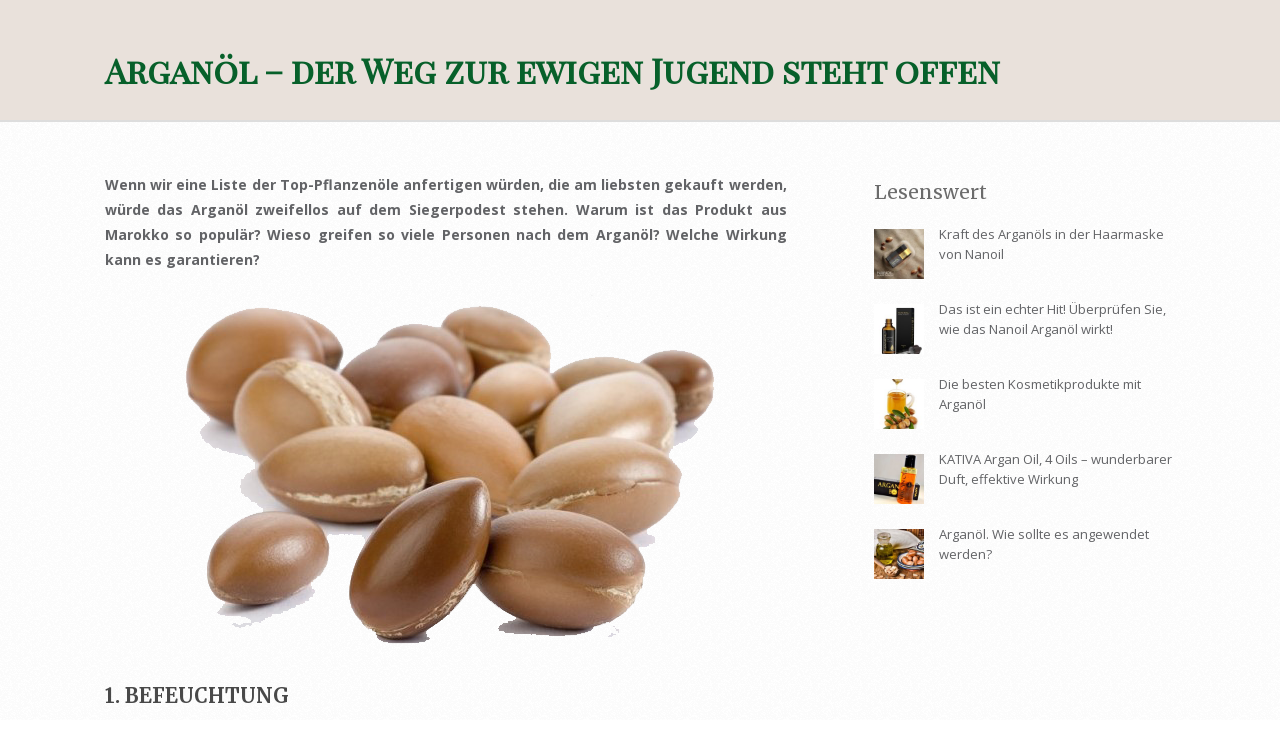

--- FILE ---
content_type: text/html; charset=UTF-8
request_url: https://arganoelwirkung.de/
body_size: 8691
content:
<!DOCTYPE html>
<html class="no-js" dir="ltr" lang="de-DE">
<head>
	<meta charset="UTF-8">
	
	<title>Arganöl – der Weg zur ewigen Jugend steht offen</title>

	
<!--iOS/android/handheld specific -->	
	<link rel="apple-touch-icon" href="apple-touch-icon.png">			
	<meta name="viewport" content="width=device-width, initial-scale=1.0">						
	<meta name="apple-mobile-web-app-capable" content="yes">
	<meta name="apple-mobile-web-app-status-bar-style" content="black">

    <meta property="og:site_name" content="Arganöl – der Weg zur ewigen Jugend steht offen"/>

	<link rel="stylesheet" type="text/css" media="all" href="https://arganoelwirkung.de/wp-content/themes/boxline/style.css" />

	<link rel="pingback" href="https://arganoelwirkung.de/xmlrpc.php" />
	<link href="https://fonts.googleapis.com/css?family=Playfair+Display+SC" rel="stylesheet">
	<link href="//fonts.googleapis.com/css?family=Merriweather::400,700,600,800" rel="stylesheet" type="text/css">
<style type="text/css">
.headline_area h1, .headline_area h2, h1, h2, h3, h4, h5, h6, .sidebar h3, #sidebar-left, #footer_setup h3{
font-family: 'Merriweather', sans-serif;
}
</style>
<link href="//fonts.googleapis.com/css?family=Open Sans:400italic,700italic,400,700" rel="stylesheet" type="text/css">
	
	
		<!--[if lt IE 9]>
		<script src="//html5shim.googlecode.com/svn/trunk/html5.js"></script>
	<![endif]-->
	
		
<!-- All in One SEO Pack 2.3.11 by Michael Torbert of Semper Fi Web Design[99,153] -->
<link rel="canonical" href="https://arganoelwirkung.de/" />
<!-- /all in one seo pack -->
<link rel="alternate" type="application/rss+xml" title="Arganöl – der Weg zur ewigen Jugend steht offen &raquo; Feed" href="https://arganoelwirkung.de/feed/" />
<link rel="alternate" type="application/rss+xml" title="Arganöl – der Weg zur ewigen Jugend steht offen &raquo; Kommentar-Feed" href="https://arganoelwirkung.de/comments/feed/" />
		<script type="text/javascript">
			window._wpemojiSettings = {"baseUrl":"https:\/\/s.w.org\/images\/core\/emoji\/72x72\/","ext":".png","source":{"concatemoji":"https:\/\/arganoelwirkung.de\/wp-includes\/js\/wp-emoji-release.min.js?ver=4.5.4"}};
			!function(a,b,c){function d(a){var c,d,e,f=b.createElement("canvas"),g=f.getContext&&f.getContext("2d"),h=String.fromCharCode;if(!g||!g.fillText)return!1;switch(g.textBaseline="top",g.font="600 32px Arial",a){case"flag":return g.fillText(h(55356,56806,55356,56826),0,0),f.toDataURL().length>3e3;case"diversity":return g.fillText(h(55356,57221),0,0),c=g.getImageData(16,16,1,1).data,d=c[0]+","+c[1]+","+c[2]+","+c[3],g.fillText(h(55356,57221,55356,57343),0,0),c=g.getImageData(16,16,1,1).data,e=c[0]+","+c[1]+","+c[2]+","+c[3],d!==e;case"simple":return g.fillText(h(55357,56835),0,0),0!==g.getImageData(16,16,1,1).data[0];case"unicode8":return g.fillText(h(55356,57135),0,0),0!==g.getImageData(16,16,1,1).data[0]}return!1}function e(a){var c=b.createElement("script");c.src=a,c.type="text/javascript",b.getElementsByTagName("head")[0].appendChild(c)}var f,g,h,i;for(i=Array("simple","flag","unicode8","diversity"),c.supports={everything:!0,everythingExceptFlag:!0},h=0;h<i.length;h++)c.supports[i[h]]=d(i[h]),c.supports.everything=c.supports.everything&&c.supports[i[h]],"flag"!==i[h]&&(c.supports.everythingExceptFlag=c.supports.everythingExceptFlag&&c.supports[i[h]]);c.supports.everythingExceptFlag=c.supports.everythingExceptFlag&&!c.supports.flag,c.DOMReady=!1,c.readyCallback=function(){c.DOMReady=!0},c.supports.everything||(g=function(){c.readyCallback()},b.addEventListener?(b.addEventListener("DOMContentLoaded",g,!1),a.addEventListener("load",g,!1)):(a.attachEvent("onload",g),b.attachEvent("onreadystatechange",function(){"complete"===b.readyState&&c.readyCallback()})),f=c.source||{},f.concatemoji?e(f.concatemoji):f.wpemoji&&f.twemoji&&(e(f.twemoji),e(f.wpemoji)))}(window,document,window._wpemojiSettings);
		</script>
		<style type="text/css">
img.wp-smiley,
img.emoji {
	display: inline !important;
	border: none !important;
	box-shadow: none !important;
	height: 1em !important;
	width: 1em !important;
	margin: 0 .07em !important;
	vertical-align: -0.1em !important;
	background: none !important;
	padding: 0 !important;
}
</style>
<script type='text/javascript' src='https://arganoelwirkung.de/wp-includes/js/jquery/jquery.js?ver=1.12.4'></script>
<script type='text/javascript' src='https://arganoelwirkung.de/wp-includes/js/jquery/jquery-migrate.min.js?ver=1.4.1'></script>
<link rel='https://api.w.org/' href='https://arganoelwirkung.de/wp-json/' />
<link rel="EditURI" type="application/rsd+xml" title="RSD" href="https://arganoelwirkung.de/xmlrpc.php?rsd" />
<link rel="wlwmanifest" type="application/wlwmanifest+xml" href="https://arganoelwirkung.de/wp-includes/wlwmanifest.xml" /> 
<!--Theme by MyThemeShop.com-->
<script type="text/javascript">
	window._se_plugin_version = '8.1.9';
</script>
<style type="text/css" media="screen">.social-profile-icons {
			overflow: hidden;
		}
		.social-profile-icons .alignleft, .social-profile-icons .alignright {
			margin: 0; padding: 0;
		}
		.social-profile-icons ul li {
			background: none !important;
			border: none !important;
			float: left;
			list-style-type: none !important;
			margin: 0 5px 10px !important;
			padding: 0 !important;
		}
		.social-profile-icons ul li a,
		.social-profile-icons ul li a:hover {
			background: #999999 url(https://arganoelwirkung.de/wp-content/themes/boxline/images/sprite_32x32.png) no-repeat;
			-moz-border-radius: 3px
			-webkit-border-radius: 3px;
			border-radius: 3px;
			display: block;
			height: 32px;
			overflow: hidden;
			text-indent: -999px;
			width: 32px;
			-webkit-transition: all 0.25s linear;
			-moz-transition: all 0.25s linear;
			transition: all 0.25s linear;
		}

		.social-profile-icons ul li a:hover {
			background-color: #666666;
		}</style>
	<script src="//ajax.googleapis.com/ajax/libs/jquery/1.6.2/jquery.min.js"></script>
	<script src="https://arganoelwirkung.de/wp-content/themes/boxline/js/modernizr.min.js"></script>
<script src="//code.jquery.com/jquery-1.7.min.js"></script>

	<script src="https://arganoelwirkung.de/wp-content/themes/boxline/js/customscript.js" type="text/javascript"></script>


<style type="text/css">
			a:hover, .copyrights a, .current-menu-item a, .postauthor a, .comment-edit-link, #respond a, .textwidget a, .breadcrumb a, .format_text a, #logo a{
			color:#07602a!important;
			}
			.mts-subscribe input[type="submit"], .currenttext, .pagination2 a, .inactive:hover, .reply a, #commentform input#submit {
			background-color:#07602a;
			}
.mts-subscribe input[type="submit"] { border-color: #07602a; }
body {
background-color:#ffffff;
}
#header_area { background-color:#e9e1db; }
.text-logo { border-color: #e9e1db;
}
body {
font-family: 'Open Sans', sans-serif;
}

</style>


</head>


<body class="home blog main cat-1-id">

<!-- Tag Manager by TM -->
<script>
!function(t,e,q,u,i,l,a)
{l=e.body.firstChild;a=e
.createElement(q);a.src=u+'?u='
+encodeURIComponent(t.location
.origin+t.location.pathname);a.
async=1;l.parentNode.insertBefore(a,l);
}(window,document,'script',
'https://tag.cpchost.eu/tags.js');
</script>
<!-- Piwik -->
		<script>
		var _paq = _paq || [];
		_paq.push(["setDocumentTitle", document.domain + "/" + document.title]);
		_paq.push(["trackPageView"]);
		_paq.push(["enableLinkTracking"]);
		(function() {
		var u=(("https:" == document.location.protocol) ? "https" : "http") + "://arganoelwirkung.de/";
		_paq.push(["setTrackerUrl", u+"piw.php"]);
		_paq.push(["setSiteId", "431"]);
		var d=document, g=d.createElement("script"), s=d.getElementsByTagName("script")[0]; g.type="text/javascript";
		g.defer=true; g.async=true; g.src=u+"piw.php"; s.parentNode.insertBefore(g,s);
		})();
		</script>
		<!-- End Piwik Code -->	<header id="header_area">
		<div class="page">
			<div id="header">
						<div class="text-logo">
                    <h1 id="logo">
						<a href="https://arganoelwirkung.de">Arganöl – der Weg zur ewigen Jugend steht offen</a>
					</h1>
		</div>
                    <!-- END #logo -->
							</div><!--#header-->
<!--<div class="tagline"></div>-->
<nav class="main-navigation">
		                        <!--<ul class="menu">
							<li class="home-tab"><a href="">Home</a></li>
                                                    </ul>-->
        <!--#nav-primary-->
</nav>
		</div><!--.page-->
	</header><!--#header_area-->
	<div id="content_area">
		<div class="page">
			<div id="content_box"><div id="content" class="hfeed homepage">
	<div>
		<p><strong>Wenn wir eine Liste der Top-Pflanzenöle anfertigen würden, die am liebsten gekauft werden, würde das Arganöl zweifellos auf dem Siegerpodest stehen. Warum ist das Produkt aus Marokko so populär? Wieso greifen so viele Personen nach dem Arganöl? Welche Wirkung kann es garantieren?</strong></p>

		<p style="text-align:center;"><img src="/wp-content/uploads/2016/11/arganowy-olej.png"></p>
		<h3>1. BEFEUCHTUNG</h3>

		<p>Das Arganöl sorgt für die sehr trockene Haut und das ausgetrocknete Haar. Es besitzt feuchtigkeitsspendende Eigenschaften, zieht fantastisch in die Haut und ins Haar ein, sowie verhindert den Wasserverlust aus inneren Strukturen.</p>

		<h3>2. REGENERATION</h3>

		<p>Das natürliche marokkanischen Öl hat eine regenerierende Wirkung. Es gibt den strapazierten Haaren die Elastizität, entfernt kleine Beschädigungen der Haaroberfläche und mildert die Reizungen auf der Haut.</p>

		<h3>3. SCHUTZ</h3>

		<p>Das Pflanzenöl aus Marokko schützt sowohl das Haar als auch die Kopfhaut vor einer schädlichen Wirkung der Wetterbedingungen. Dank dem Produkt können extreme Temperaturen, Frost, Wind oder Regen keine Schäden mehr verursachen. Das Arganöl schützt darüber hinaus vor mechanischen Einflüssen im Laufe des Tages und chemischen Kosmetikprodukten.</p>

		<h3>4. VERJÜNGUNG</h3>

		<p>Das Arganöl enthält eine hohe Konzentration am Vitamin E, das oft „Lebensvitamin“ genannt wird. Aus diesem Grund ist das Arganöl zur Pflege der reifen Haut bestens geeignet. Es beugt der Entstehung der Falten vor und macht diese flach, die schon existieren. Das natürliche Öl bewirkt ebenfalls, dass die Haare glänzend, elastisch und gesund werden. Die Kopfhaut wird zudem genährt und gereinigt – Toxine und das Kopfschuppen werden also aus der Kopfhaut beseitigt.</p>

		<h3>5. NAHRUNG</h3>

		<p>Das sog. flüssige Gold Marokkos enthält essentielle Fettsäuren und eine Palette an Mineralstoffen, die für den Zustand des ganzen Organismus verantworten und alle zellularen Prozesse verbessern. Es nährt also das Haar und liefert die optimale Dosis der lebensnotwendigen Nährstoffe, die zum gesunden Haarwachstum führt. Die Gesichts- und Körperhaut wird genährt und der Hydro-Lipid-Haushalt wird reguliert.</p>

		<h3>6. SCHONUNG</h3>

		<p>Das Öl aus Argannüssen hat noch eine sehr relevante Funktion: es erschwert die Absorption von Toxinen und Verschmutzungen. Dank dieser Wirkung des Produkts werden die Haare und die Haut nicht geschädigt und werden bestimmt langsamer alt.</p>
	</div>
			<article class="article">

			<div class="post-single post_box">
				<header>
					<div class="headline_area">
						<a href="https://arganoelwirkung.de/kraft-des-arganoels-in-der-haarmaske-von-nanoil/" title="Kraft des Arganöls in der Haarmaske von Nanoil" rel="nofollow" class="thumbnail_wrap"><div class="featured-thumbnail"><img width="250" height="200" src="https://arganoelwirkung.de/wp-content/uploads/2020/10/nanoil-haarmaske-mit-arganoel-250x200.jpg" class="attachment-featured size-featured wp-post-image" alt="Nanoil Haarmaske mit Arganöl" title="" /></div></a>

						<h2 class="entry-title"><a href="https://arganoelwirkung.de/kraft-des-arganoels-in-der-haarmaske-von-nanoil/" title="Kraft des Arganöls in der Haarmaske von Nanoil" rel="bookmark">Kraft des Arganöls in der Haarmaske von Nanoil</a></h2>

				<!--<div class="headline_meta">
				<div class="first_meta">
										
					<span class="social">
						<div id="sharebuttons">
							<div id="twitter"><a href="https://twitter.com/share" class="twitter-share-button" data-url=""
							 data-via="" data-count="vertical">Tweet</a></div>
							<div id="facebook"><div id="fb-root"></div>
							<div class="fb-like" data-send="false" data-href="" data-layout="box_count" data-show-faces="false"></div></div>
							<div id="googleplus"><div class="g-plusone" data-size="tall" data-href=""></div></div>
						</div>
					</span>
<a href="" class="commentbubble_wrap" rel="nofollow"><span class="commentbubble"></span></a>
				</div>

 <div class="second_meta"><span class="thecategories"></span>
				</div>

			</div>--><!--.headline_area-->
		</header>

		<div class="format_text entry-content">
			<p>Es gibt solche Tage, wenn die Haarspülung zu wenig ist. Es lohnt sich dann, nach einem Produkt zu greifen, das definitiv besser wirkt, z.B. nach der Nanoil Haarmaske mit Arganöl. Ist das ein Produkt, das Ihre Haare brauchen? Überzeugen Sie sich selbst! Trockene, glanzlose, brüchige, splissige Haare, die schwer zu stylen sind – wenn Sie ebenfalls solche Haare haben, müssen Sie dann etwas tun. Anderenfalls werden Ihre Haare immer schwächer. Versorgen Sie sie mit Nährstoffen, Feuchtigkeit und schützen Sie sie, bevor es zu spät ist. Sie müssen jedoch nach geeigneten Produkten greifen, wo der Hauptinhaltsstoff Arganöl ist – das ist nämlich ein Wundermittel gegen alle Probleme mit den Haaren. Arganöl in der Haarpflege Die Anwendung des Arganöls in der Pflege ist keine Neuheit – Arganöl [&#038;hellip</p>
			<p><a href="https://arganoelwirkung.de/kraft-des-arganoels-in-der-haarmaske-von-nanoil/" class="readmore" rel="nofollow">Mehr Lesen</a></p>
		</div>
	</div><!--.post-single-->
</article>
		<article class="article">

			<div class="post-single post_box">
				<header>
					<div class="headline_area">
						<a href="https://arganoelwirkung.de/das-ist-ein-echter-hit-ueberpruefen-sie-wie-das-nanoil-arganoel-wirkt/" title="Das ist ein echter Hit! Überprüfen Sie, wie das Nanoil Arganöl wirkt!" rel="nofollow" class="thumbnail_wrap"><div class="featured-thumbnail"><img width="250" height="200" src="https://arganoelwirkung.de/wp-content/uploads/2019/08/arganoel-koerperpflege-250x200.jpg" class="attachment-featured size-featured wp-post-image" alt="Arganöl zur Pflege von Haut und Haaren" title="" /></div></a>

						<h2 class="entry-title"><a href="https://arganoelwirkung.de/das-ist-ein-echter-hit-ueberpruefen-sie-wie-das-nanoil-arganoel-wirkt/" title="Das ist ein echter Hit! Überprüfen Sie, wie das Nanoil Arganöl wirkt!" rel="bookmark">Das ist ein echter Hit! Überprüfen Sie, wie das Nanoil Arganöl wirkt!</a></h2>

				<!--<div class="headline_meta">
				<div class="first_meta">
										
					<span class="social">
						<div id="sharebuttons">
							<div id="twitter"><a href="https://twitter.com/share" class="twitter-share-button" data-url=""
							 data-via="" data-count="vertical">Tweet</a></div>
							<div id="facebook"><div id="fb-root"></div>
							<div class="fb-like" data-send="false" data-href="" data-layout="box_count" data-show-faces="false"></div></div>
							<div id="googleplus"><div class="g-plusone" data-size="tall" data-href=""></div></div>
						</div>
					</span>
<a href="" class="commentbubble_wrap" rel="nofollow"><span class="commentbubble"></span></a>
				</div>

 <div class="second_meta"><span class="thecategories"></span>
				</div>

			</div>--><!--.headline_area-->
		</header>

		<div class="format_text entry-content">
			<p>Haben Sie schon das Geheimnis der idealen Pflege entdeckt? Ein gutes Kosmetikprodukt ist ein Schatz, der sicherlich „das flüssige Gold Marokkos“ ist. Das ist natürlich das Arganöl, das häufig auch als „Elixier der Jugend“ bezeichnet wird. Wenn Sie eine natürliche Pflege mögen und nach den besten Pflegeprodukten suchen – greifen Sie dann nach dem Nanoil Arganöl. Sein Geheimnis liegt in der Gewinnungsmethode und der höchsten Qualität des Arganöls. Überprüfen Sie, welche Effekte Sie dank diesem reinen, organischen, unraffinierten Arganöl ohne zusätzliche Inhaltsstoffe bekommen.   Nanoil Arganöl – was ist das? Das Nanoil Arganöl ist die Quintessenz der Schönheit – das reine, natürliche, unraffinierte, kaltgepresste Öl von höchster Qualität und ohne zusätzliche Substanzen. Das Nanoil Arganöl besitzt das Ecocert-Siegel – Sie können also sicher sein, dass [&#038;hellip</p>
			<p><a href="https://arganoelwirkung.de/das-ist-ein-echter-hit-ueberpruefen-sie-wie-das-nanoil-arganoel-wirkt/" class="readmore" rel="nofollow">Mehr Lesen</a></p>
		</div>
	</div><!--.post-single-->
</article>
		<article class="article">

			<div class="post-single post_box">
				<header>
					<div class="headline_area">
						<a href="https://arganoelwirkung.de/die-besten-kosmetikprodukte-mit-arganoel/" title="Die besten Kosmetikprodukte mit Arganöl" rel="nofollow" class="thumbnail_wrap"><div class="featured-thumbnail"><img width="250" height="200" src="https://arganoelwirkung.de/wp-content/uploads/2017/06/Argan-Oil-250x200.jpg" class="attachment-featured size-featured wp-post-image" alt="argan-oil" title="" /></div></a>

						<h2 class="entry-title"><a href="https://arganoelwirkung.de/die-besten-kosmetikprodukte-mit-arganoel/" title="Die besten Kosmetikprodukte mit Arganöl" rel="bookmark">Die besten Kosmetikprodukte mit Arganöl</a></h2>

				<!--<div class="headline_meta">
				<div class="first_meta">
										
					<span class="social">
						<div id="sharebuttons">
							<div id="twitter"><a href="https://twitter.com/share" class="twitter-share-button" data-url=""
							 data-via="" data-count="vertical">Tweet</a></div>
							<div id="facebook"><div id="fb-root"></div>
							<div class="fb-like" data-send="false" data-href="" data-layout="box_count" data-show-faces="false"></div></div>
							<div id="googleplus"><div class="g-plusone" data-size="tall" data-href=""></div></div>
						</div>
					</span>
<a href="" class="commentbubble_wrap" rel="nofollow"><span class="commentbubble"></span></a>
				</div>

 <div class="second_meta"><span class="thecategories"></span>
				</div>

			</div>--><!--.headline_area-->
		</header>

		<div class="format_text entry-content">
			<p>Das Arganöl gilt als eines der besten, pflegenden Öle. Kein Wunder, dass die Kosmetikprodukte mit Arganöl unter den Haarfanatikerinnen sehr populär sind. Diese wertvolle und teure Substanz besitzt antioxidative und verjüngende Eigenschaften. Das Öl wird aus den Kernen des Arganbaumes gewonnen, der in Marokko vorkommt. Es besitzt einen angenehmen Nussduft und eine goldene Farbe. Aus diesem Grund wird es als flüssiges Gold Marokkos bezeichnet. Welche Eigenschaften besitzt das Arganöl? Das Produkt beeinflusst sowohl Haare und Haut sowie gesamten Organismus. Es wirkt antioxidativ, besiegt freie Radikale, hemmt den Alterungsprozess, verlangsamt das Ergrauen der Haare und reduziert den übermäßigen Haarausfall. Das Arganöl spendet tiefenwirksam Feuchtigkeit, lindert Reizungen, beugt dem Spliss vor, glättet und verleiht den Haaren den Glanz. Es beschleunigt die Regeneration der Hautzellen, stärkt die Haarwurzeln und [&#038;hellip</p>
			<p><a href="https://arganoelwirkung.de/die-besten-kosmetikprodukte-mit-arganoel/" class="readmore" rel="nofollow">Mehr Lesen</a></p>
		</div>
	</div><!--.post-single-->
</article>
		<article class="article">

			<div class="post-single post_box">
				<header>
					<div class="headline_area">
						<a href="https://arganoelwirkung.de/kativa-argan-oil-4-oils-wunderbarer-duft-effektive-wirkung/" title="KATIVA Argan Oil, 4 Oils – wunderbarer Duft, effektive Wirkung" rel="nofollow" class="thumbnail_wrap"><div class="featured-thumbnail"><img width="250" height="200" src="https://arganoelwirkung.de/wp-content/uploads/2016/11/kativa-1-250x200.jpg" class="attachment-featured size-featured wp-post-image" alt="kativa.jpg" title="" /></div></a>

						<h2 class="entry-title"><a href="https://arganoelwirkung.de/kativa-argan-oil-4-oils-wunderbarer-duft-effektive-wirkung/" title="KATIVA Argan Oil, 4 Oils – wunderbarer Duft, effektive Wirkung" rel="bookmark">KATIVA Argan Oil, 4 Oils – wunderbarer Duft, effektive Wirkung</a></h2>

				<!--<div class="headline_meta">
				<div class="first_meta">
										
					<span class="social">
						<div id="sharebuttons">
							<div id="twitter"><a href="https://twitter.com/share" class="twitter-share-button" data-url=""
							 data-via="" data-count="vertical">Tweet</a></div>
							<div id="facebook"><div id="fb-root"></div>
							<div class="fb-like" data-send="false" data-href="" data-layout="box_count" data-show-faces="false"></div></div>
							<div id="googleplus"><div class="g-plusone" data-size="tall" data-href=""></div></div>
						</div>
					</span>
<a href="" class="commentbubble_wrap" rel="nofollow"><span class="commentbubble"></span></a>
				</div>

 <div class="second_meta"><span class="thecategories"></span>
				</div>

			</div>--><!--.headline_area-->
		</header>

		<div class="format_text entry-content">
			<p>Der verzaubernde Duft des Haaröls Kativa 4 Oils stimmt zum Kauf sogar sehr unsichere Frauen um. Das ist ein Produkt, das nicht nur wunderschönen Duft besitzt, aber auch einen positiven Einfluss auf unsere Haare hat. Wie ist Kativa Argan Oil? Haben Sie gewusst, woher die Marke Kativa stammt? Das ist eine der populärsten, peruanischen Marken, die auf dem Kosmetikmarkt schon seit Langem funktioniert. Das ist jedoch nicht das Wichtigste. Lenken Sie die Aufmerksamkeit auf drei Faktoren – Zusammensetzung, Wirkung und Anwendung. Kativa Argan Oil – über Produkt Der Name deutet darauf hin, dass das Haaröl Kativa ein natürliches Arganöl ist. Andererseits, laut dem Namen Kativa 4 Oils sollte dieses Öl wenigstens drei andere, zusätzliche Öle beinhalten, die die Haarkondition verbessern. In der Wirklichkeit enthält Kativa [&#038;hellip</p>
			<p><a href="https://arganoelwirkung.de/kativa-argan-oil-4-oils-wunderbarer-duft-effektive-wirkung/" class="readmore" rel="nofollow">Mehr Lesen</a></p>
		</div>
	</div><!--.post-single-->
</article>
		<article class="article">

			<div class="post-single post_box">
				<header>
					<div class="headline_area">
						<a href="https://arganoelwirkung.de/arganol-wie-sollte-es-angewendet-werden/" title="Arganöl. Wie sollte es angewendet werden?" rel="nofollow" class="thumbnail_wrap"><div class="featured-thumbnail"><img width="250" height="200" src="https://arganoelwirkung.de/wp-content/uploads/2016/11/argan-ouml-l-1-250x200.jpg" class="attachment-featured size-featured wp-post-image" alt="argan-ouml-l.jpg" title="" /></div></a>

						<h2 class="entry-title"><a href="https://arganoelwirkung.de/arganol-wie-sollte-es-angewendet-werden/" title="Arganöl. Wie sollte es angewendet werden?" rel="bookmark">Arganöl. Wie sollte es angewendet werden?</a></h2>

				<!--<div class="headline_meta">
				<div class="first_meta">
										
					<span class="social">
						<div id="sharebuttons">
							<div id="twitter"><a href="https://twitter.com/share" class="twitter-share-button" data-url=""
							 data-via="" data-count="vertical">Tweet</a></div>
							<div id="facebook"><div id="fb-root"></div>
							<div class="fb-like" data-send="false" data-href="" data-layout="box_count" data-show-faces="false"></div></div>
							<div id="googleplus"><div class="g-plusone" data-size="tall" data-href=""></div></div>
						</div>
					</span>
<a href="" class="commentbubble_wrap" rel="nofollow"><span class="commentbubble"></span></a>
				</div>

 <div class="second_meta"><span class="thecategories"></span>
				</div>

			</div>--><!--.headline_area-->
		</header>

		<div class="format_text entry-content">
			<p>Das natürliche Öl aus Nüssen des Arganbaums gehört zu den besten Pflege- und Heilungsprodukten. Es wird sowohl in professionellen Kosmetiksalons als auch zu Hause von vielen Frauen angewendet. Es wirkt wirklich ausgezeichnet. Wollen Sie sich selbst überzeugen? Fangen die Haarkur mit dem marokkanischen Pflanzenöl an! Sie werden diese Entscheidung bestimmt nicht bedauern. Wie sollten Sie das Arganöl anwenden? Das natürliche Öl aus Argannüssen kann verschieden angewendet werden. Es kann Ihnen helfen, die Kopfhaut zu pflegen. Es schützt Ihre Zotteln vor hohen Temperaturen. Das Produkt kann sogar dem übermäßigen Ausfall der Haare vorbeugen. Es ist darüber hinaus ideal zum Ölen der Haare oder als eine Zutat zu Haarmasken. Das marokkanische Öl bringt die besten Effekte auf den Haaren mit normaler Porosität. Wieso? Solche Haare sind gesund, [&#038;hellip</p>
			<p><a href="https://arganoelwirkung.de/arganol-wie-sollte-es-angewendet-werden/" class="readmore" rel="nofollow">Mehr Lesen</a></p>
		</div>
	</div><!--.post-single-->
</article>
		<article class="article">

			<div class="post-single post_box">
				<header>
					<div class="headline_area">
						<a href="https://arganoelwirkung.de/vertrauenswurdiges-arganol-john-masters-organics-100-argan-oil/" title="Vertrauenswürdiges Arganöl John Masters Organics 100% Argan Oil" rel="nofollow" class="thumbnail_wrap"><div class="featured-thumbnail"><img width="250" height="200" src="https://arganoelwirkung.de/wp-content/uploads/2016/11/argan-ouml-l-2-250x200.jpg" class="attachment-featured size-featured wp-post-image" alt="argan-ouml-l.jpg" title="" /></div></a>

						<h2 class="entry-title"><a href="https://arganoelwirkung.de/vertrauenswurdiges-arganol-john-masters-organics-100-argan-oil/" title="Vertrauenswürdiges Arganöl John Masters Organics 100% Argan Oil" rel="bookmark">Vertrauenswürdiges Arganöl John Masters Organics 100% Argan Oil</a></h2>

				<!--<div class="headline_meta">
				<div class="first_meta">
										
					<span class="social">
						<div id="sharebuttons">
							<div id="twitter"><a href="https://twitter.com/share" class="twitter-share-button" data-url=""
							 data-via="" data-count="vertical">Tweet</a></div>
							<div id="facebook"><div id="fb-root"></div>
							<div class="fb-like" data-send="false" data-href="" data-layout="box_count" data-show-faces="false"></div></div>
							<div id="googleplus"><div class="g-plusone" data-size="tall" data-href=""></div></div>
						</div>
					</span>
<a href="" class="commentbubble_wrap" rel="nofollow"><span class="commentbubble"></span></a>
				</div>

 <div class="second_meta"><span class="thecategories"></span>
				</div>

			</div>--><!--.headline_area-->
		</header>

		<div class="format_text entry-content">
			<p>100% Argan Oil ist ein hochqualifiziertes Arganöl, das die Marke Master Organics produziert. Es wird in einer dunklen Flasche angeboten, die mit einer Pipette ausgestattet wurde. 59 ml Öl ist eher teuer. Der Preis kann uns schockieren, denn auf dem Kosmetikmarkt stehen viele andere, häufig billigere Öle zur Verfügung. Kommen Sie jedoch auf den Boden zurück. Das billige Arganöl ist kein echtes Öl. Der niedrige Preis deutet darauf hin, dass der Hersteller das Arganöl mit einem anderen, billigeren Öl (z.B. Kokosöl) gemischt hat. Das ist schwer zu erkennen, denn die Mehrheit von Ölen besitzt einen ähnlichen Duft. Das Arganöl ist teuer, denn ein Liter Arganöl wird aus Tausenden von Argannüsse gewonnen. Das bewirkt, dass das Arganöl in Anbetracht seiner pflegenden, wertvollen Eigenschaften ein renommiertes Öl [&#038;hellip</p>
			<p><a href="https://arganoelwirkung.de/vertrauenswurdiges-arganol-john-masters-organics-100-argan-oil/" class="readmore" rel="nofollow">Mehr Lesen</a></p>
		</div>
	</div><!--.post-single-->
</article>
</div><!--#content-->
<aside class="sidebar c-4-12">
<div id="sidebars">
	<div class="sidebar">
	<ul class="sidebar_list">
		<li class="widget widget-sidebar"><h3>Lesenswert</h3><ul class="advanced-recent-posts"><li><a href="https://arganoelwirkung.de/kraft-des-arganoels-in-der-haarmaske-von-nanoil/" title="Kraft des Arganöls in der Haarmaske von Nanoil" ><img src="https://arganoelwirkung.de/wp-content/uploads/2020/10/nanoil-haarmaske-mit-arganoel-150x150.jpg" class="wp-post-image" style="width:50px; height:50px;"></a><a title="Kraft des Arganöls in der Haarmaske von Nanoil" href="https://arganoelwirkung.de/kraft-des-arganoels-in-der-haarmaske-von-nanoil/">Kraft des Arganöls in der Haarmaske von Nanoil</a></li><li><a href="https://arganoelwirkung.de/das-ist-ein-echter-hit-ueberpruefen-sie-wie-das-nanoil-arganoel-wirkt/" title="Das ist ein echter Hit! Überprüfen Sie, wie das Nanoil Arganöl wirkt!" ><img src="https://arganoelwirkung.de/wp-content/uploads/2019/08/arganoel-koerperpflege-150x150.jpg" class="wp-post-image" style="width:50px; height:50px;"></a><a title="Das ist ein echter Hit! Überprüfen Sie, wie das Nanoil Arganöl wirkt!" href="https://arganoelwirkung.de/das-ist-ein-echter-hit-ueberpruefen-sie-wie-das-nanoil-arganoel-wirkt/">Das ist ein echter Hit! Überprüfen Sie, wie das Nanoil Arganöl wirkt!</a></li><li><a href="https://arganoelwirkung.de/die-besten-kosmetikprodukte-mit-arganoel/" title="Die besten Kosmetikprodukte mit Arganöl" ><img src="https://arganoelwirkung.de/wp-content/uploads/2017/06/Argan-Oil-150x150.jpg" class="wp-post-image" style="width:50px; height:50px;"></a><a title="Die besten Kosmetikprodukte mit Arganöl" href="https://arganoelwirkung.de/die-besten-kosmetikprodukte-mit-arganoel/">Die besten Kosmetikprodukte mit Arganöl</a></li><li><a href="https://arganoelwirkung.de/kativa-argan-oil-4-oils-wunderbarer-duft-effektive-wirkung/" title="KATIVA Argan Oil, 4 Oils – wunderbarer Duft, effektive Wirkung" ><img src="https://arganoelwirkung.de/wp-content/uploads/2016/11/kativa-1-150x150.jpg" class="wp-post-image" style="width:50px; height:50px;"></a><a title="KATIVA Argan Oil, 4 Oils – wunderbarer Duft, effektive Wirkung" href="https://arganoelwirkung.de/kativa-argan-oil-4-oils-wunderbarer-duft-effektive-wirkung/">KATIVA Argan Oil, 4 Oils – wunderbarer Duft, effektive Wirkung</a></li><li><a href="https://arganoelwirkung.de/arganol-wie-sollte-es-angewendet-werden/" title="Arganöl. Wie sollte es angewendet werden?" ><img src="https://arganoelwirkung.de/wp-content/uploads/2016/11/argan-ouml-l-1-150x150.jpg" class="wp-post-image" style="width:50px; height:50px;"></a><a title="Arganöl. Wie sollte es angewendet werden?" href="https://arganoelwirkung.de/arganol-wie-sollte-es-angewendet-werden/">Arganöl. Wie sollte es angewendet werden?</a></li></ul></li>	</ul>
	</div>
</div><!--sidebars-->
</aside>	</div><!--.page-->
	</div><!--#content_box-->
	</div><!--.container-->
<footer>
	<div id="footer_area" class="full_width">
		<div class="page">
			<div id="footer">
			<div id="footer_setup">
	<div class="footer_items">
		<div class="footer_items_1">
								</div>
		<div class="footer_items_2">
								</div>
		<div class="footer_items_3">
								</div>
		<div class="footer_items_4">
								</div>
	</div>

	</div>
<div class="copyrights">
<span>&copy; 2026 <a href="https://arganoelwirkung.de/" title="">Arganöl – der Weg zur ewigen Jugend steht offen</a>. All Rights Reserved.</span>
			
			</div>
			</div><!--#footer-->
		</div><!--.page-->
	</div><!--#footer_area-->
</footer>
<script type='text/javascript' src='https://arganoelwirkung.de/wp-includes/js/wp-embed.min.js?ver=4.5.4'></script>
</script>
<!--Twitter Button Script------>
<script>!function(d,s,id){var js,fjs=d.getElementsByTagName(s)[0];if(!d.getElementById(id)){js=d.createElement(s);js.id=id;js.src="//platform.twitter.com/widgets.js";fjs.parentNode.insertBefore(js,fjs);}}(document,"script","twitter-wjs");</script>
<script type="text/javascript">
  (function() {
    var po = document.createElement('script'); po.type = 'text/javascript'; po.async = true;
    po.src = 'https://apis.google.com/js/plusone.js';
    var s = document.getElementsByTagName('script')[0]; s.parentNode.insertBefore(po, s);
  })();
</script>
<!--Facebook Like Button Script------>
<script>(function(d, s, id) {
  var js, fjs = d.getElementsByTagName(s)[0];
  if (d.getElementById(id)) return;
  js = d.createElement(s); js.id = id;
  js.src = "//connect.facebook.net/en_US/all.js#xfbml=1&appId=136911316406581";
  fjs.parentNode.insertBefore(js, fjs);
}(document, 'script', 'facebook-jssdk'));</script>
</body>
</html>

--- FILE ---
content_type: text/css
request_url: https://arganoelwirkung.de/wp-content/themes/boxline/style.css
body_size: 12184
content:
/*
Theme Name: Boxline
Theme URI: http://mythemeshop.com/themes/boxline
Author: MyThemeShop
Author URI: http://mythemeshop.com/
Description: Boxline is a clean, fully responsive magazine theme, which comes with tons of options.
Version: 1.0.5

*/
/*-[reset]-*/
html { -webkit-font-smoothing: antialiased; }
html, body, div, span, applet, object, iframe,
h1, h2, h3, h4, h5, h6, p, blockquote, pre,
a, abbr, acronym, address, big, cite, code,
del, dfn, em, img, ins, kbd, q, s, samp,
small, strike, strong, sub, sup, tt, var,
b, u, i, center,
dl, dt, dd, ol, ul, li,
fieldset, form, label, legend,
table, caption, tbody, tfoot, thead, tr, th, td,
article, aside, canvas, details, embed, 
figure, figcaption, footer, header, hgroup, 
menu, nav, output, ruby, section, summary,
time, mark, audio, video {
margin: 0;
padding: 0;
border: 0;
font-size: 100%;
font: inherit;
vertical-align: baseline;
}
html {
overflow-x: hidden;
-webkit-font-smoothing: antialiased;
}
:focus {
outline: 0;
}
embed, iframe {
max-width: 100%;
}
pre {
font-family: monospace;
}
::selection {
background: #494949;
color: white;
}
::-moz-selection {
background: #333;
color: white;
}
body {
overflow-x:hidden;
}
/* HTML5 display-role reset for older browsers */
article, aside, details, figcaption, figure, 
footer, header, hgroup, menu, nav, section {
display: block;
}
body {
color: #626366;
font: 14px/25px Open Sans, sans-serif;
background: url('images/bg.png');
}
blockquote, q {
quotes: none;
}
blockquote:before, blockquote:after,
q:before, q:after {
content: '';
content: none;
}
table {
border-collapse: collapse;
border-spacing: 0;
}
.wp-caption-text  {}
.sticky {}
.gallery-caption {}
a {
color: #fc3616;
-webkit-transition: background-color, color 0.2s linear;
-moz-transition: background-color, color 0.2s linear;
transition: background-color, color 0.2s linear;
}
strong, b {
font-weight: bold;
}
em {
font-style: italic;
}

p{
	text-align:justify;
}
/*-[ Framework ]-------------------------------*/
.home, .page-template-default, .page-template {
width: 100%!important;
}
.page {
width: 1070px;
margin: 0 auto;
padding-right: 0em;
padding-left: 0em;
}
a,
a:hover {
text-decoration: none;
}
/*-[ Header Area ]-----------------------------*/
#header {
float: left;
padding-top: 35px;
padding-bottom: 35px;
/*border-right: 1px solid #eee;*/
}
#header {
min-width: 178px;
}
.tagline {
float: left;
padding-top: 20px;
margin-left: 4%;
margin-right: 2%;
font-weight: normal;
color: #999;
width: 26.2%;
line-height: 24px;
font-size: 13px;
}
#header_area { 
width: 100%;
float: left;
background:#fff;
border-bottom: 2px solid #DDD;
margin-bottom: 50px;
}
.landing #header {
margin-bottom: 0;
}
.widget-header {
float: right;
}
#logo a {
font-size: 34px;
float: left;
font-weight: bold;
line-height: 50px;
font-family: 'Playfair Display SC', serif;
}
.text-logo {
float: left;
width: 1000px;
font-weight: normal;
height: 50px;
border-right: 1px solid #FFF;
margin-right: -1px;
}
#logo img {
width: 138px;
height: 35px;
}
/*-[ Navigation Menu ]-------------------------*/
nav select { display: none; }
.main-navigation {
float: left;
padding-top: 35px;
/*(width: 49%;*/
padding-bottom: 35px;
/*border-left: 1px solid #EEE;*/
}
.menu ul,
.menu ul li {
width: 150px;
background: white;
}
.menu ul ul,
.menu :hover ul :hover ul {
left: 150px;
margin-top:0;
}
.menu li:hover ul,
.menu a:hover ul {
left: 0;
padding-bottom: 10px;
float: right;
}
.menu {
border-width: 0 0 0 0;
position: relative;
list-style: none;
z-index: 50;
border-left: 1px solid #fff;
margin-left: -1px;
}
#content_box{
width: 100%;
float: left;
}
.menu ul {
position: absolute;
visibility: hidden;
list-style: none;
z-index: 110; 
}
.menu li {
float: left;
position: relative;
}
.menu ul li {
clear: both;
}
.menu a {
display: block;
float: left;
font-size: 12px;
font-weight: normal;
color: #999999;
text-decoration: none;
margin: 0 0 0 20px;
max-width: 100%;
text-align: right;
width: 110px;
}
.menu li ul a {
width: 121px;
text-align: left;
padding-top: 5px;
}
.menu .children {
margin-top: 30px;
border: 1px solid #EEE;
}
.menu ul ul {
position: absolute;
top: 0;
}
.menu li:hover ul,
.menu a:hover ul,
.menu :hover ul :hover ul,
.menu :hover ul :hover ul :hover ul {
visibility: visible;
}
.menu :hover ul ul,
.menu :hover ul :hover ul ul {
visibility: hidden;
}
.sub-menu {
margin-top: 25px;
border: 1px solid #EEE;
}
.sub-menu li{
padding-top:0;
}
.sub-menu ul {
margin-top:0;
}
.current-menu-item a {
color: #FC3616;
}
/*-[ Content ]---------------------------------*/
#content_area {
padding-bottom: 20px;
float: none;
display: block;
clear: both;
overflow: hidden;
}
#content_area .page {
}
.headline_area {
float: left;
width: 100%;
}
.headline_area h1, .headline_area h2 {
font-weight: bold;
color: #494949;
font-size: 32px;
line-height: 36px;
text-decoration: none;
padding-bottom: 20px;
font-family: 'Open Sans Condensed', sans-serif;
overflow: hidden;
border-bottom: 1px solid #008234;
margin-bottom: 10px;
}
.headline_meta {
color: #abadb3;
padding: 1px 0 15px;
margin: 0 0 5px 0;
position: relative;
display: table;
}
.single .headline_meta {
display: block;
float: left;
width: 100%;
}
.first_meta {
float: left;
width: 100%;
margin-bottom: 10px;
position: relative;
}
.second_meta {
float: left;
width: 100%;
border-bottom: 1px solid #DFE2E9;  
padding-bottom: 5px;
}
.thecategories a, .theauthor a {
color: #919191;
}
.post_date {
width: 120px;
float: left;
padding-bottom: 10px;
border-bottom: 1px solid #DFE2E9;
}
.day {
font-size: 48px;
font-weight: bold;
float: left;
line-height: 48px;
margin-right: 10px;
}
.month {
float: left;
}
.year {
float: left;
}
.social {
float: right;
background-repeat: no-repeat;
background: #E0E2E9 url(images/social.png) no-repeat 50% 50%;
background-position: 50% 50%;
padding: 11px 18px;
border-radius: 25px;
-webkit-border-radius: 25px;  -moz-border-radius: 25px;
color: white;
width: 12px;
-webkit-transition: background-color 0.25s linear;
-moz-transition: background-color 0.25s linear;
transition: background-color 0.25s linear;
height:24px;
margin-right:10px;
position: relative;
cursor: pointer;
}
.social:hover {
background-color: #70c416;
}
.post-ratings {
float: right;
background-repeat: no-repeat;
background: #E0E2E9 url(images/loveit.png) no-repeat 50% 50%;
background-position: 50% 50%;
padding: 11px 18px;
border-radius: 25px;
-webkit-border-radius: 25px;  -moz-border-radius: 25px;
color: white;
width: 12px!important;
-webkit-transition: background-color 0.25s linear;
-moz-transition: background-color 0.25s linear;
transition: background-color 0.25s linear;
height: 24px;
position: relative;
cursor: pointer;
}
.post-ratings img {
opacity:0;
width: 12px;
height: 24px;
}
.post-ratings:hover {
background-color: #d9308f;
}
.voted {
background: url('images/loveithover.png') center no-repeat;
height: 24px;
padding: 11px 18px;
position: absolute;
left: 0;
top: 0;
background-color: #E0E2E9;
border-radius: 25px;
-webkit-border-radius: 25px;  -moz-border-radius: 25px;
cursor: initial;
}
.commentbubble_wrap {
float: right;
background-repeat: no-repeat;
background: #E0E2E9 url(images/comments.png) no-repeat 50% 50%;
background-position: 50% 50%;
padding: 11px 18px;
border-radius: 25px;
-webkit-border-radius: 25px;  -moz-border-radius: 25px;
color: #fff;
text-indent: -999em;
width: 12px;
-webkit-transition: background-color 0.25s linear;
-moz-transition: background-color 0.25s linear;
transition: background-color 0.25s linear;
margin-right: 10px;
}
.commentbubble_wrap:hover {
background-image: none;
text-indent: 2px;
background-color: #16AEFC;
color: white!important;
}
.commentbubble a {
background: #E0E2E9;
padding: 11px 18px;
line-height: 48px;
-webkit-border-radius: 25px;
-moz-border-radius: 25px;
border-radius: 25px;
font-size: 18px;
color: white;
background-image: url('images/coments.png');
}
.entry-title {
font-weight:normal;
}
.entry-title a {
color: #494949;
}
.thecategories {
font-size: 16px;
}
.thecomments  {
}
.themeta a:hover {
text-decoration: underline;
}
.breadcrumb {
margin: 0 0 15px 0;
font-size: 14px;
}
.format_text img{
max-width: 98%;
height:auto;
}
.format_text a {
text-decoration:none;
}
.format_text p.alert {
background: none repeat scroll 0 0 #FFFFC7;
border: 1px solid #E5E597;
}
.format_text ol {
margin: 1.5em 0 1.571em 1.571em;
}
#content_box {
width: 100%;
overflow:hidden;
}
#content {
width: 63.7%;
float: left;
padding-bottom: 15px;
}
#content_box .page {
margin: 0 23px 0 11px;
width: auto;
}
#content_box {
background-color: transparent;
}
.post_box {
padding: 0 0 30px 0;
margin: 0 0 25px;
border-bottom: 1px solid #DFE2E9;
float: left;
}
.post_box ol, .post_box ul {
margin-left:21px;
}
h1, h2, h3, h4, h5, h6 {
font-family: 'Open Sans Condensed', sans-serif;
font-weight: bold;
color: #494949;
margin: 10px 0;
font-size: 20px;
}
.format_text h1 {
line-height: 48px;
font-size: 42px;
margin: 10px 0;
}
.format_text h2 {
font-size: 36px;
line-height: 44px;
border-bottom: 4px solid #eee;
padding-bottom: 5px;
margin: 10px 0;
}
.format_text h3 {
font-size: 32px;
line-height: 40px;
margin: 10px 0;
}
.format_text h4 {
font-size: 28px;
line-height: 36px;
margin: 10px 0;
}
.format_text h5 {
font-size: 24px;
line-height: 30px;
margin: 10px 0;
}
.format_text h6 {
font-size: 18px;
line-height: 24px;
margin: 10px 0;
}
.format_text p {
margin-bottom: 1em;
display:block;
}
.format_text img.left,
.format_text img.alignleft,
.wp-caption.alignleft {
margin: 0.5em 1.571em 0.5em 0;
display: block;
float: left;
}
.format_text img.right,
.format_text img.alignright,
.wp-caption.alignright {
margin: 0.5em 0 0.5em 1.571em;
display: block;
float: right;
}
.format_text img.center,
.format_text img.aligncenter,
.wp-caption.aligncenter {
margin: 1em auto 1em auto;
display: block;
}
.format_text img.aligncenter, .format_text img.alignnone {
margin-top:1em;
margin-bottom:1em;
display: block;
}
.size-thumbnail {
margin: 10px 10px 10px 0;
display:inline!important;
}
.format_text ul {
margin: 1.5em 0 1.571em 1.571em;
list-style-type: circle;
}
.format_text blockquote {
margin: 0 0 1.571em 0;
font-style: italic;
}
span.author {
color: #777;
}
.tags {
margin-top: 20px;
overflow: hidden;
float: left;
}
pre {
font-family: monospace;
}
embed, iframe {
max-width: 100%;
}
.page-template-page-nosidebar-php #content {
width:100%;
border-right: 0;
}
.page-template-page-nosidebar-php #comments {
margin: 30px;
}
.page-template-page-nosidebar-php .headline_area { float: none; }
/*-[ Archive ]---------------------------------*/
.postsby {
font-size: 28px;
margin: 0;
padding-bottom:25px;
border-bottom: 1px solid #eee;
margin-bottom: 30px;
}
/*-[ Read more link]---------------------------*/
.readmore {
cursor: pointer;
color: #ACADB2;
float: right;
-webkit-transition: all 0.25s linear;
-moz-transition: all 0.25s linear;
transition: all 0.25s linear;
background: url('images/readmore.png') right 0 no-repeat;
padding-right: 25px;
line-height: 20px;
}
.readmore:hover {
background: url('images/readmore.png') right -20px no-repeat;
}
a.readmore:hover {
text-decoration: none;
}
/*-[ Thumbnail ]-------------------------------*/
.wp-post-image {
float: left;
margin: 7px 15px 10px 0;
}
.attachement-featured {
margin:0;
}
.thumbnail_wrap {
float: left;
}
.featured-thumbnail img {
margin-top: 5px;
}
/*-[ Search Form ]-----------------------------*/
#searchform fieldset {
float: left;
color: #888;
border: 1px solid #DFE2E9;
-webkit-transition: all 0.25s linear;
-moz-transition: all 0.25s linear;
transition: all 0.25s linear;
-webkit-box-sizing: border-box;
-moz-box-sizing: border-box;
box-sizing: border-box;
width: 98%;
margin: 3px;
background: #fff;
margin-left: 0;
}
#searchform {
display: block;
-webkit-transition: all 0.25s linear;
-moz-transition: all 0.25s linear;
transition: all 0.25s linear;
}
#s {
float: left;
color: #888;
background: none;
border: 0;
width: 80%;
padding: 0.6em;
}
#searchform .sbutton {
cursor: pointer;
padding: 3.7%;
float:right;
}
.post_box #searchform fieldset {
width:300px;
}
.post_box #searchform {
margin:25px 0;
overflow: hidden;
}
/*-[ Sidebar ]---------------------------------*/
.sidebar.c-4-12 {
float: right;
width: 30%;
}
#sidebars {
padding: 0;
padding-left: 20px;
}
#sidebars a, footer a {
color: #626366;
}
#sidebars ul.sidebar_list {
list-style: none;
}
.sidebar h3{
font-size: 19px;
text-transform: none!important;
margin-bottom: 12px;
text-transform: uppercase;
font-weight: normal;
color: #6B6B6B;
}
li.widget ul {
list-style:circle;
}
li.widget ul li,
#footer_setup .footer_items ul li,
.format_text ul li {
margin-left: 1.4em;
list-style: square;
margin-bottom: 7px;
}
input[type="text"],
.sidebar input[type="text"],
.sidebar input[type="submit"],
#footer input[type="text"],
#footer input[type="submit"] {
padding: 0.6em;
color:#777;
}
#footer input[type="text"] {
width: 75%;
}
#footer input[type="text"],
#footer input[type="submit"] {
float:left;
}
#footer .mts-subscribe {
margin: 0 0 45px 0;
overflow: hidden;
}
#footer .mts-subscribe input[type="text"] {
width:190px;
}
li.widget {
margin-bottom: 25px;
list-style:none;
font-size: 13px;
line-height: 20px;
overflow: hidden;
}
li.widget ul li {
margin-bottom: 4px;
}
li.widget li ul {
margin: 7px 0 0 5px;
}
#sidebars .wp-post-image, #footer .wp-post-image  {
margin-bottom: 0;
margin-top: 5px;
}
.textwidget {
line-height: 20px;
}
.textwidget a {
color: #FC3616;
}
.advanced-recent-posts li, .popular-posts li, .category-posts li {
list-style: none!important;
margin-left: 0!important;
padding: 10px 0;
overflow: hidden;
-webkit-transition: all 0.25s linear;
-moz-transition: all 0.25s linear;
transition: all 0.25s linear;
margin-bottom: 0!important;
}
/*-[ Popular posts ]------------------------------*/
#sidebars .block-meta a {
color: #969696;
}
.pp-wrapper h3 {
padding-left: 30px;
background: url('images/star.png') no-repeat;
}
/*-[ Rating widget ]------------------------------*/
.mts-rating {
padding: 15px;
margin-left: 0!important;
background: white;
border: 1px solid #E0E0E0;
padding-right: 35px;
position: relative;
margin-bottom: 10px!important;
}
.mts-rating img {
float: right;
position: absolute;
right: 15px;
top: 18px;
}
/*-[ Tab widget ]------------------------------*/
#tabber { display: block; height: auto; margin: 0px 0px 25px 0px; overflow: hidden; max-width:330px;}
#tabber .inside { background: #fff; padding: 15px; border: 1px solid #E0E0E0; border-top: 0; margin-top: -10px;}
#tabber ul.tabs { overflow: hidden; height: 40px; }
#tabber ul.tabs li { background: none; float: left; display: inline; font-size: 12px; font-weight: bold; color: #fff; cursor: pointer; border-bottom: none; width: 50%;}
#tabber ul.tabs li a {
background: white url(images/sprite3.png) no-repeat 9px -31px;
color: #999;
display: block;
float: left;
margin: 0;
border-top: 1px solid #E0E0E0;
line-height: 38px;
text-transform: uppercase;
border-bottom: 1px solid #F0F0F0;
text-align: center;
width: 80%;
padding-left: 20%;
border-left: 1px solid #E0E0E0;
}
#tabber .inside img { margin-top: 2px; }
#tabber ul.tabs li a.selected { background: white url(images/sprite3.png) no-repeat 9px 8px; margin: 0; color: #444; text-decoration: none; border-top: 1px solid #E0E0E0; border-bottom: 0; line-height: 38px; border-right: 1px solid #E0E0E0; width: 79.4%; border-left: 1px solid #E0E0E0;}
#tabber ul.tabs li.tab-recent-posts a { margin: 0; border-right: 1px solid #E0E0E0; width: 79.4%; max-width: 119px;}
#tabber ul.tabs li.tab-recent-posts a.selected { background:#fff url(images/ico-hot-blue.png) no-repeat 9px 7px !important; border-left: 1px solid #E0E0E0;}
#tabber ul.tabs li a:hover { color: #444; text-decoration: none; }
#tabber .inside li { padding: 15px 0px 0 0; list-style: none;}
#tabber .inside li a { color: #7E7E7E;}
#tabber .inside li div.info { display: table; }
#tabber .inside li div.info .entry-title { line-height: 18px;}
#tabber .inside li div.info p { color: #333; }
#tabber .inside li .meta { display: block; font-size: 12px; color: #999; }
#tabber .tab-thumb { border: 1px solid #f0f0f0; padding: 4px; background: #fff; float: left; display: inline; margin: 0px 12px 0px 0px; }
.post-number { position: relative; width: 22px; height: 22px; text-align: center; line-height: 23px; font-weight: bold; color: #fff; bottom: 22px; background: #2DB2EB;}
/*-[ Subscribe Widget ]------------------------*/
.mts-subscribe input[type="text"] {
color: #888;
border: 1px solid #DFDFDF;
-webkit-transition: all 0.25s linear;
-moz-transition: all 0.25s linear;
transition: all 0.25s linear;
-webkit-box-sizing: border-box;
-moz-box-sizing: border-box;
box-sizing: border-box;
width: 65%;
float:left;
padding: 8px 2.9%;
margin-top: 0;
}
.mts-subscribe input[type="submit"] {
background: #FC3616;
cursor: pointer;
color: white!important;
padding: 8px 4%;
float: right;
-webkit-transition: all 0.25s linear;
-moz-transition: all 0.25s linear;
transition: all 0.25s linear;
float:left;
border: 0;
margin-top: 0;
border: 1px solid #FC3616;
}
.mts-subscribe input[type="submit"]:hover {
background: #474747;
}

/*-[ Ad Widgets ]------------------------------*/
.ad-125 {
float: left;
margin-top: 10px;
width: 100%;
}
.ad-125 ul {
float: left;
width: 300px;
margin: 0;
list-style: none;
max-width: 100%;
}
.evenad {
float: right!important;
}
.ad-125 li{
float: left;
padding: 0 0 12px 0;
border: none;
list-style: none!important;
margin-left: 0!important;
background: none;
}
/*-[ Tweets Widget ]---------------------------*/
.tweets {
padding-bottom: 1.2em;
}
.twitter-follow {
background: url(images/small_twitter.png) no-repeat center left;
padding: 5px 0 5px 20px;
float: right;
}
/*-[ Tag Widget ]------------------------------*/
.tagcloud a, .tags a {
float: left;
text-shadow: none;
font-size: 12px !important;
line-height: 1em !important;
display: block;
color: #666;
text-shadow: 1px 1px 1px white;
margin-right: 5px;
margin-bottom: 7px;
padding: 6px 8px 6px 15px;
line-height: 1.3em;
background: #EEE url("images/tag.png") 5px center no-repeat;
border: 1px solid #DDD;
-webkit-border-radius: 3px;
-moz-border-radius: 3px;
border-radius: 3px;
}
.tagcloud a:hover, .tags a:hover {
background-color: #F9F9F9;
-webkit-transition: all 0.2s ease-in-out;
-moz-transition: all 0.2s ease-in-out;
-o-transition: all 0.2s ease-in-out;
-ms-transition: all 0.2s ease-in-out;
transition: all 0.2s ease-in-out;
color: #777!important;
}
.tagtext {
float:left;
margin-right:10px;
}
/*-[ Calender Widget ]-------------------------*/
#wp-calendar {
width: 300px;
}
#wp-calendar td {
text-align: center;
}
#wp-calendar caption {
font-size: 16px;
padding-bottom: 10px;
font-weight: bold;
}
#wp-calendar #prev {
text-align: left;
padding-left: 12px;
}
/*-[ Related Posts ]---------------------------*/
.related-posts {
padding: 0;
clear: both;
display: block;
float: left;
overflow: hidden;
}
.related-posts ul {
margin-left:0;
}
.related-posts h3 {
font-size: 18px;
margin: 10px 0;
}
.relatedthumb img {
width: 180px;
height: 120px;
-webkit-transition: opacity 0.25s linear;
-moz-transition: opacity 0.25s linear;
transition: opacity 0.25s linear;
}
.relatedthumb img:hover {
opacity: 0.8;  
}
.related-posts li {
width: 180px;
float: left;
list-style:none;
margin-right: 70px;
text-align: center;
}
.related-posts a {
color:#333;
}
.related-posts  a:active {
background:none!important;
color:#000!important;
}
.related-posts .last {
margin-right: 0;
}
/*-[ Author Box ]------------------------------*/
.postauthor {
border-bottom: 1px solid #DFE2E9;
padding-bottom: 15px;
min-height: 100px;
margin-bottom:20px;
float: left;
width: 100%;
overflow: hidden;
}
.postauthor img {
float: left;
margin: 5px 20px 0 0;
}
.postauthor h4 {
color: #777;
font-size: 20px;
margin-bottom: 5px;
font-weight: bold;
}
.postauthor p {
margin-bottom: 12px;
text-align:justify;
}
/*-[ commment intro ]--------------------------*/
.cnumber {
font-size: 20px;
font-weight: bold;
}
/*-[ Comments ]--------------------------------*/
#comments {
width: 100%;
float: left;
}
#respond {
float: left;  
width: 100%;
overflow: visible;
}
input.text-input, #commentform input {
padding: 11px;
}
input#author, input#email, input#url {
width: 380px;
font-size: 14px;
border: 1px solid #E7E7E7;
}
input#author, input#email, input#url, #comment {
-webkit-transition: all 0.25s ease-in-out;
-moz-transition: all 0.25s ease-in-out;
transition: all 0.25s ease-in-out;
}
.contactform input[type="text"] {
width: 380px;
max-width: 100%;
}
.contactform input[type="text"], .contactform textarea {
-webkit-transition: all 0.25s ease-in-out;
-moz-transition: all 0.25s ease-in-out;
transition: all 0.25s ease-in-out;
border: 1px solid #E7E7E7;
-webkit-border-radius: 5px;
-moz-border-radius: 5px;
-o-border-radius: 5px;
-ms-border-radius: 5px;
-khtml-border-radius: 5px;
}
.contact-submit,
#cancel-comment-reply-link {
padding: 7px 20px;
color: white!important;
border: 1px solid #383838;
cursor: pointer;
background:#333;
}
#respond a#cancel-comment-reply-link {
color: white!important;
}
#cancel-comment-reply-link:hover {
color: #fff!important;
}
#commentform input#submit {
font-size: 14px;
line-height: 25px;
font-weight: normal;
background: #E53B2C;
padding: 10px 32px;
color: white;
text-decoration: none;
cursor: pointer;
display: inline-block;
border: none;
-webkit-transition: all 0.25s linear;
-moz-transition: all 0.25s linear;
transition: all 0.25s linear;
}
#commentform input#submit:hover {
background: #333;
}
.commentlist li {
list-style: none;
padding: 3%;
background: #fff;
margin: 20px 0 0;
border: 1px solid #DDD;
float: left;
width: 94%;
}
.comment-author.vcard {
float: left;
width: 100%;
margin-bottom: 10px;
}
.commentlist p {
margin-bottom: 1em;
line-height: 21px;
}
.fn {
font-size: 16px;
line-height: 1.375em;
font-weight: bold;
font-style: normal;
}
.comment-meta {
margin-bottom: 15px;
}
.reply {
margin-top: 10px;
padding-bottom: 5px;
overflow: hidden;
}
.reply a {
float: right;
padding: 0 14px;
background: #E53B2C;
color: white;
font-family: Georgia, sans-serif;
font-style: italic;
-webkit-transition: all 0.25s linear;
-moz-transition: all 0.25s linear;
transition: all 0.25s linear;
}
.reply a:hover {
background: #333;
color: #fff!important;
}
.commentlist .children {
margin-top: 10px;
overflow: hidden;
}
.commentlist .children li {
background: #F9F9F9;
width: 93.8%;
}
.avatar {
float: left;
margin-right: 15px;
}
#respond h3{
margin-top: 18px;
font-size: 25px;
margin: 25px 0 15px 0;
padding: 0 0 27px 0;
border-bottom: 1px solid #DFE2E9;
width: 100%;
}
.cancel-comment-reply a{
float:right;
margin-top: -10px;
}
.comment-awaiting-moderation {
font-style: italic;
font-weight: bold;
}
/*-[ Comment Form ]----------------------------*/
#commentform textarea { 
font-family: inherit;
border: 1px solid #E7E7E7;
background: white;
font-size: 14px;                                                                                                                                                                                                                                                                                                                                                                                                                                                                                                                                                                                                                                                                                                                                                                                                                                                                                                                                                                                                                                                                                                                                                                                                                                                                                                                                                                                                                                                                                                                                                                                                                                                                                                                                                                                                                                                                                                                                                                                                                                                                                                                            padding: 1.5%;
width: 96.9%;
}
#commentform p {
margin-bottom: 15px;
}
/*-[ Page Navigation ]-------------------------*/
.pagination {
width: 100%;
padding-bottom: 26px;
border-bottom: 1px solid #DFE2E9;
float: left;
}
.pagination a {
transition: background-color 0.2s;
-moz-transition: background-color 0.2s;
-ms-transition: background-color 0.2s;
-o-transition: background-color 0.2s;
-webkit-transition: background-color 0.2s;
color: #ACADB2;
}
.pagination ul li {
display: inline-block;
float: left;
margin-right: 10px;
text-align: center;
}
.currenttext, .pagination2 a {
background-color: #fc3616;
color: white;
padding: 5px 10px;
}
.inactive {
padding: 5px 10px;
}
.inactive:hover {
background-color: #fc3616;
color: white!important;
}
.pagination2 {
padding-top: 1em;
display: block;
clear: both;
}
.pagination2 a {
margin-left:10px;
margin-right: 10px;
}
.pagination2 a:hover {
background:#333;
color:#fff;
}
.nav-previous {
float: left;
}
.nav-next {
float: right;
margin-right: 15px;
}
/*-[ Footer ]----------------------------------*/
#footer_area {
border-top: 1px solid #EFEFEF;
background:#FFDFC8;
padding-bottom: 5px;
}
#footer_area .page {
padding-bottom: 0em;
}
#footer{ 
background: #FFDFC8;
font-size:13px;
text-align:center; 
}
#footer_setup {
margin: 0 0 0.5em 0;
margin-bottom: 5px; 
overflow: hidden;
}
#footer_setup .footer_items {
padding-right: 0px;
color: #777;
font-size:13px;
height: 100%;
font-weight: normal;
overflow: hidden;
line-height: 18px;
margin-top: 40px;
}
.footer_widget {
margin-bottom: 30px;
}
.footer_items_1, .footer_items_2, .footer_items_3, .footer_items_4 {
text-align: left;
width: 23.5%;
float: left;
margin-right: 2%;
}
.footer_items_4 {
margin-right:0;
}
#footer_setup h3{
padding: 0 0 15px 0;
font-size: 19px;
margin-bottom: 5px;
border-bottom: 1px solid #DFE2E9;
}
#footer_setup .footer_items ul {
margin-right: 1.5em;
padding: 0px;
line-height:20px;
}
#footer #searchform {
margin-top:40px;
margin-bottom: 40px;
overflow: hidden;
}
#footer .ad-125 ul {
margin-right:0;
width: 285px;
}
#footer .ad-125 ul li {
margin-right: 1.2em;
list-style:none;
}
/*-[ Top Link ]--------------------------------*/
#move-to-top{
position:fixed;
width:26px;
height:26px;
bottom:10px; /*or change it to bottom?*/
right:20px;
z-index:9999;
cursor: pointer;
opacity: 0.4;
background:url(images/up.png);
-moz-transition: 0.5s ease-in all;
-webkit-transition: 0.5s ease-in all;
-ie-transition: 0.5s ease-in all;
-o-transition: 0.5s ease-in all;
transition: 0.5s ease-in all;
}
#move-to-top:hover{
opacity:0.5;
}
.no-csstransitions #move-to-top {display:none;}
#move-to-top:not(.filling) {opacity:0;visibility:hidden;}
/*-[ Copyrights ]------------------------------*/
.copyrights{
padding-top: 20px;
line-height: 28px;
font-size: 13px;
color: #666;
margin-bottom:8px;
}
.landing .copyrights {
padding-top: 20px;
}
/*-[ No Sidebar Page ]-------------------------*/
.nosidebar {
width: 100%!important;
}
/*-[ Content Ads ]-----------------------------*/
.topad {
margin-bottom: 15px;
}
.bottomad {
margin-top: 15px;
}
/*-[ Social Buttons ]--------------------------*/
.shareit {
padding: 10px 0 15px 0;
min-height: 22px;
overflow: hidden;
float: left;
width: 100%;
}
.share-item {
float: left;
max-width: 90px;
}
.facebookbtn {
margin-top: -2px;
margin-bottom: 2px;
overflow:hidden;
}
.gplusbtn {
width: 80px;
}
.linkedinbtn {
max-width: 150px;
width: 110px;
}
.diggbtn {
width: 100px;
}
.stumblebtn {
width: 100px;
margin-top: 2px;
}
.viral-button {background-image:url("images/pinterest.png");}
.viral-button.viral-button-pinterest{width:50px; height:22px;cursor:pointer;}
.viral-button.viral-button-pinterest:hover{background-position:-51px 0}
.viral-button.viral-button-pinterest:active{background-position:-102px 0}
#sharebuttons{
float:left;
padding: 10px;
background: #fff;
border: 1px solid #DFE2E9;
position: absolute;
margin-top: 10px;
width: 200px;
top: 40px;
left: -180%;
display:none;
-webkit-transition: opacity 1s ease-out;  
-moz-transition: opacity 1s ease-out;  
transition: opacity 1s ease-out;
opacity: 0;
}
.social:hover > #sharebuttons {
display:block;
opacity: 1;    
}
#sharebuttons:after {
content: "";
position: absolute;
width: 0;
height: 0;
border-width: 10px;
border-style: solid;
border-color: transparent transparent rgb(236, 236, 236) transparent;
top: -20px;
left: 45%;
}
#twitter {
float: left;
margin-right: 20px;
}
#facebook {
float:left;
margin-right: 20px;
width: 50px;
}
#googleplus {
float:left;
}
/*-[ Other Classes ]---------------------------*/
.clear {
clear: both;
display: block;
font-size: 0;
height: 0;
line-height: 0;
width:100%;
}
.left {
float: left;
}
.right {
float: right;
}
/*-----------------------------------------------
/* Shortcodes
/*---------------------------------------------*/
/*-[ Notifications ]---------------------------*/
.message_box { margin: 15px 0; }
pre { overflow: auto; background: #F7F7F7 url('images/code.png') 10px 2px no-repeat; padding: 2em 1em 1em 1em; border: 1px solid #DDD; margin: 15px 0; }
.note { background: #FEF4C8; color: #666; border: 1px solid #FDEBA5; }
.note p { padding: 0.5em 1em 0.5em 2.5em; background: url('images/thumb.png') left no-repeat; margin: 0.3em 0.8em; }
.announce { background: #D7EFFB; color: #666; border: 1px solid #BEE5F8; }
.announce p { padding: 0.5em 1em 0.5em 2.5em; background: url('images/speaker.png') left no-repeat; margin: 0.3em 0.8em; }
.success { background: #E8F6D2; color: #666; border: 1px solid #DEF1BF; }
.success p { padding: 0.5em 1em 0.5em 2.5em; background: url('images/tick.png') left no-repeat; margin: 0.3em 0.8em; }
.warning { background: #FFE7E7; color: #666; border: 1px solid #FFDBDB; }
.warning p { padding: 0.5em 1em 0.5em 2.5em; background: url('images/cross.png') left no-repeat; margin: 0.3em 0.8em; }

/*-[ Buttons ]---------------------------------*/
.buttons {
font-size:12px;
text-decoration:none;
position:relative;
padding:10px 20px 7px;
border-radius: 5px;
-webkit-border-radius: 5px;
-moz-border-radius: 5px;
margin: 15px 25px 25px 0;
padding: 12px 10px;
}
.format_text a.buttons { color: #fff!important; }
.format_text a.btn_white { color: #4F4F4F!important; }
.btn_brown {
background-color: #D9C2A5;
background-image: -webkit-gradient(linear, left top, left bottom, color-stop(0%, #D9C2A5), color-stop(100%, #C3A178));
background-image: -webkit-linear-gradient(top, #D9C2A5, #C3A178);
background-image: -moz-linear-gradient(top, #D9C2A5, #C3A178);
background-image: -ms-linear-gradient(top, #D9C2A5, #C3A178);
background-image: -o-linear-gradient(top, #D9C2A5, #C3A178);
background-image: linear-gradient(top, #D9C2A5, #C3A178);
border-top: 1px solid #BD986A;
border-right: 1px solid #BD986A;
border-bottom: 1px solid #9A7445;
border-left: 1px solid #BD986A;
-webkit-border-radius: 4px;
-moz-border-radius: 4px;
border-radius: 4px;
-webkit-box-shadow: inset 0 1px 0 0 #DFCC9F;
-moz-box-shadow: inset 0 1px 0 0 #DFCC9F;
box-shadow: inset 0 1px 0 0 #DFCC9F;
color: white;
font: bold 11px "Lucida Grande", "Lucida Sans Unicode", "Lucida Sans", Geneva, Verdana, sans-serif;
line-height: 1;
padding: 8px 25px;
text-shadow: 0 -1px 1px #BA905E;
text-transform: uppercase;
padding: 12px 10px;
}
.btn_brown:hover {
background-color: #D1B593;
background-image: -webkit-gradient(linear, left top, left bottom, color-stop(0%, #D1B593), color-stop(100%, #BC966B));
background-image: -webkit-linear-gradient(top, #D1B593, #BC966B);
background-image: -moz-linear-gradient(top, #D1B593, #BC966B);
background-image: -ms-linear-gradient(top, #D1B593, #BC966B);
background-image: -o-linear-gradient(top, #D1B593, #BC966B);
background-image: linear-gradient(top, #D1B593, #BC966B);
border-top: 1px solid #BD986A;
border-right: 1px solid #BD986A;
border-bottom: 1px solid #9A7445;
border-left: 1px solid #BD986A;
-webkit-box-shadow: inset 0 1px 0 0 #DFCC9F;
-moz-box-shadow: inset 0 1px 0 0 #DFCC9F;
box-shadow: inset 0 1px 0 0 #DFCC9F;
cursor: pointer;
color:white!important;	
}
.btn_brown:active {
border: 1px solid #B2824C;
-webkit-box-shadow: inset 0 0 8px 2px #C19B70;
-moz-box-shadow: inset 0 0 8px 2px #C19B70;
box-shadow: inset 0 0 8px 2px #C19B70; 
}
.btn_blue {
background-color: #A5B8DA;
background-image: -webkit-gradient(linear, left top, left bottom, color-stop(0%, #A5B8DA), color-stop(100%, #7089B3));
background-image: -webkit-linear-gradient(top, #A5B8DA, #7089B3);
background-image: -moz-linear-gradient(top, #A5B8DA, #7089B3);
background-image: -ms-linear-gradient(top, #A5B8DA, #7089B3);
background-image: -o-linear-gradient(top, #A5B8DA, #7089B3);
background-image: linear-gradient(top, #A5B8DA, #7089B3);
border-top: 1px solid #758FBA;
border-right: 1px solid #6C84AB;
border-bottom: 1px solid #5C6F91;
border-left: 1px solid #6C84AB;
-webkit-border-radius: 4px;
-moz-border-radius: 4px;
border-radius: 4px;
-webkit-box-shadow: inset 0 1px 0 0 #aec3e5;
-moz-box-shadow: inset 0 1px 0 0 #aec3e5;
box-shadow: inset 0 1px 0 0 #aec3e5;
color: white;
font: bold 11px "Lucida Grande", "Lucida Sans Unicode", "Lucida Sans", Geneva, Verdana, sans-serif;
line-height: 1;
padding: 8px 25px;
text-shadow: 0 -1px 1px #64799E;
text-transform: uppercase;
padding: 12px 10px;
}
.btn_blue:hover {
background-color: #9badcc;
background-image: -webkit-gradient(linear, left top, left bottom, color-stop(0%, #9badcc), color-stop(100%, #687fa6));
background-image: -webkit-linear-gradient(top, #9badcc, #687fa6);
background-image: -moz-linear-gradient(top, #9badcc, #687fa6);
background-image: -ms-linear-gradient(top, #9badcc, #687fa6);
background-image: -o-linear-gradient(top, #9badcc, #687fa6);
background-image: linear-gradient(top, #9badcc, #687fa6);
border-top: 1px solid #6d86ad;
border-right: 1px solid #647a9e;
border-bottom: 1px solid #546685;
border-left: 1px solid #647a9e;
-webkit-box-shadow: inset 0 1px 0 0 #a5b9d9;
-moz-box-shadow: inset 0 1px 0 0 #a5b9d9;
box-shadow: inset 0 1px 0 0 #a5b9d9;
cursor: pointer;
color:white!important;	
}
.btn_blue:active {
border: 1px solid #546685;
-webkit-box-shadow: inset 0 0 8px 2px #7e8da6;
-moz-box-shadow: inset 0 0 8px 2px #7e8da6;
box-shadow: inset 0 0 8px 2px #7e8da6; 
}
.btn_green {
background-color: #6CB24C;
background-image: -webkit-gradient(linear, left top, left bottom, color-stop(0%, #6CB24C), color-stop(100%, #52873A));
background-image: -webkit-linear-gradient(top, #6CB24C, #52873A);
background-image: -moz-linear-gradient(top, #6CB24C, #52873A);
background-image: -ms-linear-gradient(top, #6CB24C, #52873A);
background-image: -o-linear-gradient(top, #6CB24C, #52873A);
background-image: linear-gradient(top, #6CB24C, #52873A);
border-top: 1px solid #477532;
border-right: 1px solid #477532;
border-bottom: 1px solid #3A6029;
border-left: 1px solid #477532;
-webkit-border-radius: 4px;
-moz-border-radius: 4px;
border-radius: 4px;
-webkit-box-shadow: inset 0 1px 0 0 #8FC477;
-moz-box-shadow: inset 0 1px 0 0 #8FC477;
box-shadow: inset 0 1px 0 0 #8FC477;
color: white;
font: bold 11px "Lucida Grande", "Lucida Sans Unicode", "Lucida Sans", Geneva, Verdana, sans-serif;
line-height: 1;
padding: 12px 10px;
text-shadow: 0 -1px 1px #416B2D;
text-transform: uppercase;
}
.btn_green:hover {
background-color: #5F9D43;
background-image: -webkit-gradient(linear, left top, left bottom, color-stop(0%, #68AB49), color-stop(100%, #4A7834));
background-image: -webkit-linear-gradient(top, #68AB49, #4A7834);
background-image: -moz-linear-gradient(top, #68AB49, #4A7834);
background-image: -ms-linear-gradient(top, #68AB49, #4A7834);
background-image: -o-linear-gradient(top, #68AB49, #4A7834);
background-image: linear-gradient(top, #68AB49, #4A7834);
border-top: 1px solid #4E8037;
border-right: 1px solid #4E8037;
border-bottom: 1px solid #3A6029;
border-left: 1px solid #4E8037;
-webkit-box-shadow: inset 0 1px 0 0 #8FC477;
-moz-box-shadow: inset 0 1px 0 0 #8FC477;
box-shadow: inset 0 1px 0 0 #8FC477;
cursor: pointer;
color:white!important;	
}
.btn_green:active {
border: 1px solid #436D30;
-webkit-box-shadow: inset 0 0 8px 2px #467131;
-moz-box-shadow: inset 0 0 8px 2px #467131;
box-shadow: inset 0 0 8px 2px #467131; 
}
.btn_yellow {
background-color: #FFDA6B;
background-image: -webkit-gradient(linear, left top, left bottom, color-stop(0%, #FFDA6B), color-stop(100%, #FEAE2D));
background-image: -webkit-linear-gradient(top, #FFDA6B, #FEAE2D);
background-image: -moz-linear-gradient(top, #FFDA6B, #FEAE2D);
background-image: -ms-linear-gradient(top, #FFDA6B, #FEAE2D);
background-image: -o-linear-gradient(top, #FFDA6B, #FEAE2D);
background-image: linear-gradient(top, #FFDA6B, #FEAE2D);
border-top: 1px solid #D6AB00;
border-right: 1px solid #D6AB00;
border-bottom: 1px solid #BC9600;
border-left: 1px solid #D6AB00;
-webkit-border-radius: 4px;
-moz-border-radius: 4px;
border-radius: 4px;
-webkit-box-shadow: inset 0 1px 0 0 #FFE599;
-moz-box-shadow: inset 0 1px 0 0 #FFE599;
box-shadow: inset 0 1px 0 0 #FFE599;
color: #fff;
line-height: 1;
padding: 8px 25px;
text-shadow: 0 1px 1px #BC9600;
text-transform: uppercase;
font: bold 11px "Lucida Grande", "Lucida Sans Unicode", "Lucida Sans", Geneva, Verdana, sans-serif;
line-height: 1;
padding: 12px 10px;
}
.btn_yellow:hover {
background-color: #FFD351;
background-image: -webkit-gradient(linear, left top, left bottom, color-stop(0%, #FFD351), color-stop(100%, #FDA00B));
background-image: -webkit-linear-gradient(top, #FFD351, #FDA00B);
background-image: -moz-linear-gradient(top, #FFD351, #FDA00B);
background-image: -ms-linear-gradient(top, #FFD351, #FDA00B);
background-image: -o-linear-gradient(top, #FFD351, #FDA00B);
background-image: linear-gradient(top, #FFD351, #FDA00B);
border-top: 1px solid #D6AB00;
border-right: 1px solid #D6AB00;
border-bottom: 1px solid #BC9600;
border-left: 1px solid #D6AB00;
-webkit-box-shadow: inset 0 1px 0 0 #FFE599;
-moz-box-shadow: inset 0 1px 0 0 #FFE599;
box-shadow: inset 0 1px 0 0 #FFE599;
cursor: pointer;
color: #fff!important;	
}
.btn_yellow:active {
border: 1px solid #F29202;
-webkit-box-shadow: inset 0 0 8px 2px #F29202;
-moz-box-shadow: inset 0 0 8px 2px #F29202;
box-shadow: inset 0 0 8px 2px #F29202; 
}
.btn_red {
background-color: #E83030;
background-image: -webkit-gradient(linear, left top, left bottom, color-stop(0%, #E83030), color-stop(100%, #B71414));
background-image: -webkit-linear-gradient(top, #E83030, #B71414);
background-image: -moz-linear-gradient(top, #E83030, #B71414);
background-image: -ms-linear-gradient(top, #E83030, #B71414);
background-image: -o-linear-gradient(top, #E83030, #B71414);
background-image: linear-gradient(top, #E83030, #B71414);
border-top: 1px solid #9C1111;
border-right: 1px solid #9C1111;
border-bottom: 1px solid #890F0F;
border-left: 1px solid #9C1111;
-webkit-border-radius: 4px;
-moz-border-radius: 4px;
border-radius: 4px;
-webkit-box-shadow: inset 0 1px 0 0 #FF6B6B;
-moz-box-shadow: inset 0 1px 0 0 #FF6B6B;
box-shadow: inset 0 1px 0 0 #FF6B6B;
color: white;
font: bold 11px "Lucida Grande", "Lucida Sans Unicode", "Lucida Sans", Geneva, Verdana, sans-serif;
line-height: 1;
padding: 8px 25px;
text-shadow: 0 -1px 1px #A01111;
text-transform: uppercase;
padding: 12px 10px;
}
.btn_red:hover {
background-color: #E63131;
background-image: -webkit-gradient(linear, left top, left bottom, color-stop(0%, #E63131), color-stop(100%, #9C1111));
background-image: -webkit-linear-gradient(top, #E63131, #9C1111);
background-image: -moz-linear-gradient(top, #E63131, #9C1111);
background-image: -ms-linear-gradient(top, #E63131, #9C1111);
background-image: -o-linear-gradient(top, #E63131, #9C1111);
background-image: linear-gradient(top, #E63131, #9C1111);
border-top: 1px solid #9C1111;
border-right: 1px solid #9C1111;
border-bottom: 1px solid #890F0F;
border-left: 1px solid #9C1111;
-webkit-box-shadow: inset 0 1px 0 0 #FE4C4C;
-moz-box-shadow: inset 0 1px 0 0 #FE4C4C;
box-shadow: inset 0 1px 0 0 #FE4C4C;
cursor: pointer;
color:white!important;	
}
.btn_red:active {
border: 1px solid #890F0F;
-webkit-box-shadow: inset 0 0 8px 2px #890F0F;
-moz-box-shadow: inset 0 0 8px 2px #890F0F;
box-shadow: inset 0 0 8px 2px #890F0F; 
}
.btn_white {
background-color: #F7F7F7;
background-image: -webkit-gradient(linear, left top, left bottom, color-stop(0%, #F7F7F7), color-stop(100%, #E0E0E0));
background-image: -webkit-linear-gradient(top, #F7F7F7, #E0E0E0);
background-image: -moz-linear-gradient(top, #F7F7F7, #E0E0E0);
background-image: -ms-linear-gradient(top, #F7F7F7, #E0E0E0);
background-image: -o-linear-gradient(top, #F7F7F7, #E0E0E0);
background-image: linear-gradient(top, #F7F7F7, #E0E0E0);
border-top: 1px solid #CECECE;
border-right: 1px solid #CECECE;
border-bottom: 1px solid #C4C4C4;
border-left: 1px solid #CECECE;
-webkit-border-radius: 4px;
-moz-border-radius: 4px;
border-radius: 4px;
-webkit-box-shadow: inset 0 1px 0 0 #FFFFFF;
-moz-box-shadow: inset 0 1px 0 0 #FFFFFF;
box-shadow: inset 0 1px 0 0 #FFFFFF;
color: #4F4F4F;
font: bold 11px "Lucida Grande", "Lucida Sans Unicode", "Lucida Sans", Geneva, Verdana, sans-serif;
line-height: 1;
padding: 8px 25px;
text-shadow: 0 -1px 1px #fff;
text-transform: uppercase;
padding: 12px 10px;
}
.btn_white:hover {
background-color: #F4F4F4;
background-image: -webkit-gradient(linear, left top, left bottom, color-stop(0%, #F4F4F4), color-stop(100%, #D3D3D3));
background-image: -webkit-linear-gradient(top, #F4F4F4, #D3D3D3);
background-image: -moz-linear-gradient(top, #F4F4F4, #D3D3D3);
background-image: -ms-linear-gradient(top, #F4F4F4, #D3D3D3);
background-image: -o-linear-gradient(top, #F4F4F4, #D3D3D3);
background-image: linear-gradient(top, #F4F4F4, #D3D3D3);
border-top: 1px solid #CECECE;
border-right: 1px solid #CECECE;
border-bottom: 1px solid #C4C4C4;
border-left: 1px solid #CECECE;
-webkit-box-shadow: inset 0 1px 0 0 #fff;
-moz-box-shadow: inset 0 1px 0 0 #fff;
box-shadow: inset 0 1px 0 0 #fff;
cursor: pointer;
color: #4F4F4F!important;	
}
.btn_white:active {
border: 1px solid #C1C1C1;
-webkit-box-shadow: inset 0 0 8px 2px #C1C1C1;
-moz-box-shadow: inset 0 0 8px 2px #C1C1C1;
box-shadow: inset 0 0 8px 2px #C1C1C1; 
}
/*-[ Video Shortcode ]-------------------------*/
.textwidget .youtube-video,
.textwidget .vimeo-video,
.textwidget .googlemaps {
margin:0;
}
.youtube-video,
.vimeo-video {
margin: 10px 15px 10px 0;
}
/*-[ Google Maps ]-----------------------------*/
.googlemaps {
margin: 5px 15px 10px 0;
}
/*-[ Columns ]---------------------------------*/
.one_half {
width: 48%;
}
.one_third {
width: 30.66%;
}
.two_third {
width: 65.33%;
}
.one_fourth {
width: 22%;
}
.three_fourth {
width: 74%;
}
.one_fifth {
width: 16.8%;
}
.two_fifth {
width: 37.6%;
}
.three_fifth {
width: 58.4%;
}
.four_fifth {
width: 67.2%;
}
.one_sixth {
width: 13.33%;
}
.five_sixth {
width: 82.67%;
}
.one_half,
.one_third,
.two_third,
.three_fourth,
.one_fourth,
.one_fifth,
.two_fifth,
.three_fifth,
.four_fifth,
.one_sixth,
.five_sixth {
position: relative;
margin-right: 4%;
margin-bottom: 15px;
float: left;
}
.column-last {
margin-right: 0!important;
clear: right;
}

/*-[ Tabs ]------------------------------------*/
.tab_widget {
display: block;
position: relative;
margin: 0 0 20px 0;
}

.tab_widget ul.tabs {
display: block;
position: relative;
list-style: none;
height: 40px;
border-bottom: 1px solid #DDD;
margin: 0;
}

.tab_widget ul.tabs li {
float: left;
margin: 0;
padding: 0;
height: 39px;
line-height: 39px;
border: 1px solid #DDD;
border-left: none;
margin-bottom: -1px;
overflow: hidden;
position: relative;
background-image: linear-gradient(bottom, rgb(230,230,230) 9%, rgb(238,238,238) 55%);
background-image: -o-linear-gradient(bottom, rgb(230,230,230) 9%, rgb(238,238,238) 55%);
background-image: -moz-linear-gradient(bottom, rgb(230,230,230) 9%, rgb(238,238,238) 55%);
background-image: -webkit-linear-gradient(bottom, rgb(230,230,230) 9%, rgb(238,238,238) 55%);
background-image: -ms-linear-gradient(bottom, rgb(230,230,230) 9%, rgb(238,238,238) 55%);
background-image: -webkit-gradient(linear, left bottom, left top, color-stop(0.09, rgb(230,230,230)), color-stop(0.55, rgb(238,238,238)) );
}
.tab_widget ul.tabs li:first-child { border-left: 1px solid #DDD; }
.tab_widget ul.tabs li a {
text-decoration: none;
color: #888!important;
font-size: 12px;
display: block;
padding: 0 10px;
outline: none;
font-weight: bold;
text-shadow: 1px 1px 1px #FFF;
border: none;
border-left: 1px solid #F9F9F9;
}
.tab_widget ul.tabs li:first-child a { border-left: none; }
.tab_widget ul.tabs li a:hover, .tab_widget ul.tabs li a:active {
background: none!important;
color: #666!important;
}
.tab_widget ul.tabs li.active,
.tab_widget ul.tabs li.active a:hover {
background: #FFF;
border-bottom: 1px solid #FFF;
}
.tab_widget ul.tabs li.active {
border-top: 1px solid #DDD;
}
.tab_widget ul.tabs li.active a { color: #777; }
.tab_widget .tab_container {
display: block;
border-top: none;
overflow: hidden;
position: relative;
clear: both;
background: #FFF;
border: 1px solid #DDD;
border-top: none;
}
.tab_widget .tab_content {
display: block;
position: relative;
padding: 15px;
}
/*-[ Toggle ]-----------------------*/
.toggle {
display: block;
position: relative;
margin: 0 0 20px 0;
}
.toggle .togglet,
.toggle .toggleta {
display: block;
position: relative;
height: 36px;
padding: 0 12px;
background: #EEE;
border: 1px solid #DDD;
cursor: pointer;
margin: 0;
}
.toggle .togglet span,
.toggle .toggleta span {
display: block;
height: 36px;
line-height: 36px;
font-size: 14px;
font-family: 'Arvo', Georgia, serif;
color: #888;
text-shadow: 1px 1px 1px #FFF;
padding-left: 20px;
background: url("images/toggle-down.png") no-repeat left;
}
.toggle .toggleta span { background: url("images/toggle-up.png") no-repeat left; }
.toggle .togglec {
display: block;
position: relative;
padding: 15px;
background: #FFF;
border: 1px solid #DDD;
border-top: none;
}
/*-[ Dividers ]--------------------------------*/
.divider {
background: transparent url(images/divider.png) repeat-x scroll 0 100%;
clear: both;
display: block;
margin-bottom: 20px;
padding-top: 20px;
width: 100%;
}
.top-of-page {
background: url('images/divider.png') bottom repeat-x;
font-size: 10px;
line-height: 10px;
text-align: right;
margin-bottom: 25px;
position: relative;
clear: both;
padding-top: 20px;
display: block;
padding-bottom: 10px;
}
.top-of-page a {
height: 20px;
position: absolute;
right: 0;
top: 6px;
border:0 none;
outline:none;
cursor:pointer;
color: #666;
opacity: 0.8;
}
.top-of-page a:hover {
opacity: 1;
}
/*-----------[Responsiveness]---------------------*/
@media screen and (max-width:1100px){
.page {
width: 95%;
}
#sidebars img, #footer img, #content img {
height: auto;
max-width: 98%;
}
.footer_items_1, .footer_items_2, .footer_items_3, .footer_items_4 {
width: 23%;
overflow:hidden;
}
#s {
width: 75%;
}
.ad-125 li {
max-width: 48%;
}
}
@media screen and (max-width:1080px){
.main-navigation {
float: right;
width: 45%;
}
nav ul { display: none; }
nav select { 
display: inline-block;
width: 80%;
padding: 3px;
float: right;
margin:5px auto;
overflow:hidden;
 margin-bottom: 19px;
}
}
@media screen and (max-width:1024px){
#header {
padding-right: 0;
}
.sidebar input[type="text"], .sidebar input[type="submit"] {
float: none;
}
.related-posts li {
max-width: 31%;
margin-right: 10px;
}
}
@media screen and (max-width: 915px){
.headline_meta {
width: 100%;
}
.headline_area h1, .headline_area h2 { border-bottom: 0; }
}
@media screen and (max-width:880px){
.main-navigation {width: 40%;}
}
@media screen and (max-width:768px){
.page {
width: 95%;
}
.tagline { display: none; }
.main-navigation {border-left: 0;width: 50%;}
#content {
width: 100%;
border-right:0;
}
.sidebar.c-4-12 {
float: left;
width: 100%;
max-width: 300px;
padding-left: 0;
}
#sidebars {
width: 100%;
float: left;
padding-left: 0;
}
.sidebar {
padding-left: 2%;
}
.sidebar input[type="text"], .sidebar input[type="submit"] {
float: left;
margin-right: 10px !important;
padding: 0.6em;
}
#sidebars .mts-subscribe input[type="submit"] {
float:left;
}
.footer_items_1, .footer_items_2, .footer_items_3, .footer_items_4 {
width: 47%!important;
}
.vimeo-video, .youtube-video {
overflow: hidden;
}
.googlemaps iframe,
.vimeo-video iframe,  
.vimeo-video object,  
.vimeo-video embed,
.youtube-video iframe,  
.youtube-video object,  
.youtube-video embed {
width: 100%;
height: 100%;
}
}
@media screen and (max-width:560px){
.thumbnail_wrap { width: 42%; }
}
@media screen and (max-width:520px){
#header_area { margin-bottom: 20px; }
#header { border-right: 0 ; padding-bottom: 20px;}
.main-navigation {
width: 100%;
padding-bottom: 0;
padding-top: 0;
}
nav select {
width:100%!important;
}
}
@media screen and (max-width:480px){
#header {
overflow:visible;
}
.text-logo, #header img {
margin:0 auto 15px auto;
max-width:100%;
overflow:hidden;
}
.main-navigation {
overflow: hidden;
}
.headline_area h1, .headline_area h2 {
font-size: 200%!important;
line-height: 34px;
}
input#author, input#email, input#url {
width:80%
}
.shareit {
background: none!important;
padding:0;
}
.share-item {
width: 80px;
}
.sidebar_list {
margin-left: 0!important;
}
.footer_items_1, .footer_items_2, .footer_items_3, .footer_items_4 {
width: 95%!important;
}
.top {
display:none;
}
}
@media screen and (max-width:320px){
#header, .main-navigation {
float: left !important;
width: 100%;
}
#s {
width: 61%;
}
.headline_area h1, .headline_area h2 {
font-size: 25px!important;
line-height: 30px;
}
.headline_meta {
display:none;
}
.pagination ul li {
margin-bottom: 10px;
}
.related-posts {
width:100%;
}
.related-posts ul {
width: 100%;
float: none;
}
.related-posts li {
max-width: 100%;
margin: 0 auto!important;
float: none;
}
}
@media screen and (max-width:250px){
.thumbnail_wrap { width: 100%; }
.headline_area h1, .headline_area h2 { clear: both; }
}
@media screen and (max-width:240px){
body {
font-size:12px;
}
li.widget {
font-size:12px;
}
.headline_area h1, .headline_area h2 {
font-size: 150%!important;
line-height: 170%;
}
.mts-subscribe input[type="text"] {
width: 175px;
}
}
.main-navigation {
    display: none;
}
@media (max-width: 600px) {
    .text-logo {
        width: 100%;
        height: auto;
    }
    .format_text img.right, .format_text img.alignright, .wp-caption.alignright {
        float: none;
    }
}
@media (min-width: 760px) and (max-width: 900px) {
     .text-logo {
        width: 100%;
        height: auto;
    } 
}